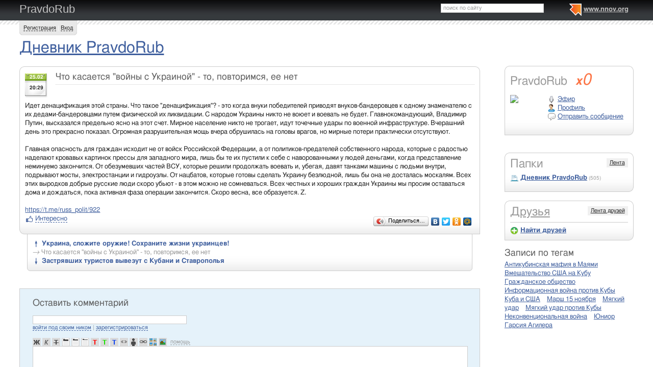

--- FILE ---
content_type: application/javascript;charset=utf-8
request_url: https://w.uptolike.com/widgets/v1/version.js?cb=cb__utl_cb_share_1765369939448600
body_size: 396
content:
cb__utl_cb_share_1765369939448600('1ea92d09c43527572b24fe052f11127b');